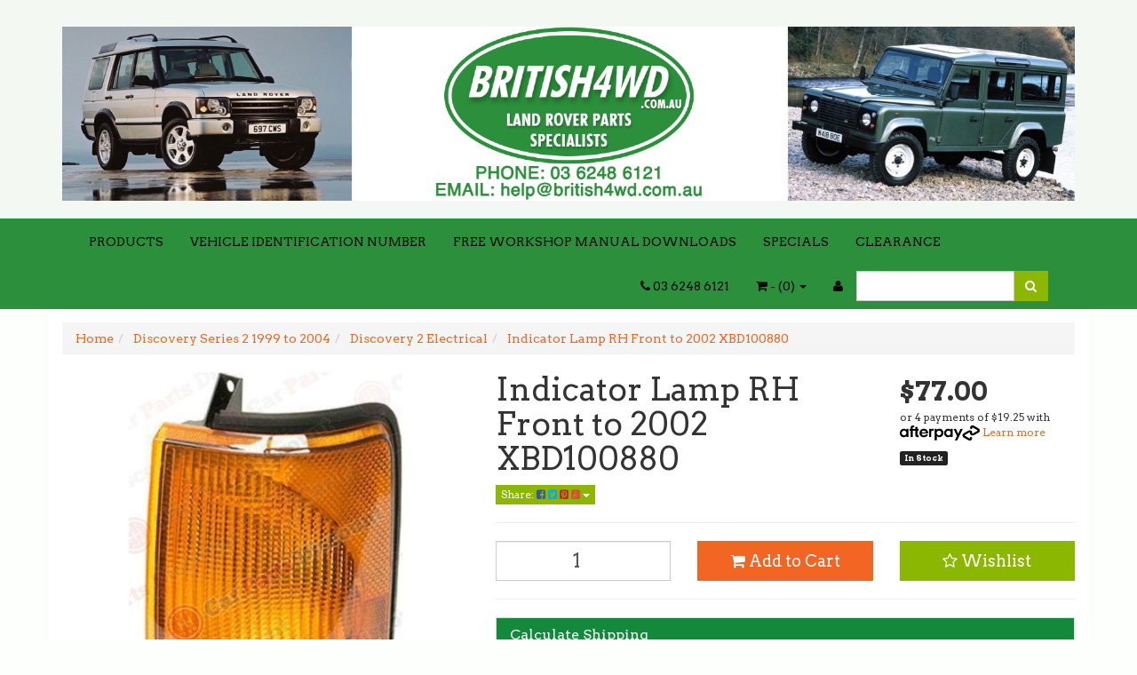

--- FILE ---
content_type: text/html; charset=utf-8
request_url: https://www.british4wd.com.au/indicator-lamp-rh-front-to-2002-xbd100880
body_size: 26406
content:
<!DOCTYPE html>
<html lang="en">
<head>
<meta http-equiv="Content-Type" content="text/html; charset=utf-8"/>
<meta name="keywords" content="Aftermarket,Indicator Lamp RH Front to 2002 XBD100880"/>
<meta name="description" content="Indicator Lamp RH Front to 2002 XBD100880 - Aftermarket"/>
<meta name="viewport" content="width=device-width, initial-scale=1.0, user-scalable=0"/>
<meta property="og:image" content="/assets/full/XBD100880.jpg?20200711030521"/>
<meta property="og:title" content="Indicator Lamp RH Front to 2002 XBD100880"/>
<meta property="og:site_name" content="British4wd.com.au "/>

<title>Indicator Lamp RH Front to 2002 XBD100880</title>
<link rel="canonical" href="https://www.british4wd.com.au/indicator-lamp-rh-front-to-2002-xbd100880"/>
<link rel="shortcut icon" href="https://www.british4wd.com.au/assets/favicon_logo.png"/>
<link class="theme-selector" rel="stylesheet" type="text/css" href="/assets/themes/teatastic/css/app.css?1756440190" media="all"/>
<link rel="stylesheet" type="text/css" href="/assets/themes/teatastic/css/style.css?1756440190" media="all"/>
<link rel="stylesheet" type="text/css" href="https://maxcdn.bootstrapcdn.com/font-awesome/4.3.0/css/font-awesome.min.css" media="all"/>
<link rel="stylesheet" type="text/css" href="https://cdn.neto.com.au/assets/neto-cdn/jquery_ui/1.11.1/css/custom-theme/jquery-ui-1.8.18.custom.css" media="all"/>
<link rel="stylesheet" type="text/css" href="https://cdn.neto.com.au/assets/neto-cdn/fancybox/2.1.5/jquery.fancybox.css" media="all"/>
<!--[if lte IE 8]>
	<script type="text/javascript" src="https://cdn.neto.com.au/assets/neto-cdn/html5shiv/3.7.0/html5shiv.js"></script>
	<script type="text/javascript" src="https://cdn.neto.com.au/assets/neto-cdn/respond.js/1.3.0/respond.min.js"></script>
<![endif]-->
<!-- Begin: Script 91 -->
<!-- End: Script 91 -->
<!-- Begin: Script 100 -->
<!-- Google Tag Manager -->
<script>(function(w,d,s,l,i){w[l]=w[l]||[];w[l].push({'gtm.start':
new Date().getTime(),event:'gtm.js'});var f=d.getElementsByTagName(s)[0],
j=d.createElement(s),dl=l!='dataLayer'?'&l='+l:'';j.async=true;j.src=
'https://www.googletagmanager.com/gtm.js?id='+i+dl;f.parentNode.insertBefore(j,f);
})(window,document,'script','dataLayer','GTM-WMPKDX64');</script>
<!-- End Google Tag Manager -->
<!-- End: Script 100 -->
<!-- Begin: Script 110 -->
<!-- Global site tag (gtag.js) - Google Analytics -->
<script async src="https://www.googletagmanager.com/gtag/js?id=G-5YTJYTCWL0"></script>
<script>
  window.dataLayer = window.dataLayer || [];
  function gtag(){dataLayer.push(arguments);}
  gtag('js', new Date());
    gtag('config', 'G-5YTJYTCWL0', {
      send_page_view: false
    });
</script>
<!-- End: Script 110 -->
<!-- Begin: Script 113 -->
<!-- Begin widget code -->
<div data-rw-badge1="46307"></div>
<script>var script = document.createElement("script");script.type = "module";script.src = "https://widgets.revue.us/2.0/rw-widget-badge1.js";document.getElementsByTagName("head")[0].appendChild(script);</script>
<!-- End widget code -->
<!-- End: Script 113 -->
<!-- Begin: Script 115 -->
<script id="chatway" async="true" src="https://cdn.chatway.app/widget.js?id=pwwHXR1RgGn0"></script>
<!-- End: Script 115 -->
<!-- Begin: Script 117 -->
<style>
/* Hide homepage carousel dots */
#homepageCarousel .carousel-indicators {
    display: none !important;
}
</style>

<!-- End: Script 117 -->

</head>
<body id="n_product" class="n_teatastic">
<div class="wrapper-header">
	<div class="container">
		<div class="row row-padded">
			<div class="col-xs-12 text-center wrapper-logo">
				<a href="https://www.british4wd.com.au" title="British4WD">
					<img class="logo" src="/assets/website_logo.png" alt="British4WD"/>
				</a>
			</div>
		</div>
	</div>
	<div class="navbar navbar-default">
		<div class="container">
			<div class="navbar-header">
				<ul class="navigation-list list-inline visible-xs nMobileNav">
					<li><a href="#" class="nToggleMenu" data-target=".navbar-responsive-collapse"><span class="icon"><i class="fa fa-bars"></i></span><br>
					Menu</a></li>
					<li><a href="/products"><span class="icon"><i class="fa fa-gift"></i></span><br>
					Shop</a></li>
					<li><a href="https://www.british4wd.com.au/_mycart?tkn=cart&ts=1768429903602080"><span class="icon"><i class="fa fa-shopping-cart"></i></span><br>
					Cart (<span rel="a2c_item_count">0</span>)</a></li>
					<li><a href="/_myacct/"><span class="icon"><i class="fa fa-user"></i></span><br>
					Account</a></li>
				</ul>
			</div>
			<div class="navbar-collapse collapse navbar-responsive-collapse">
				<ul class="nav navbar-nav">
					<li class=""> <a href="/products" >PRODUCTS </a>
									</li><li class=""> <a href="/buying_guides" >VEHICLE IDENTIFICATION NUMBER </a>
									</li><li class=""> <a href="/free-workshop-manuals" >FREE WORKSHOP MANUAL DOWNLOADS </a>
									</li><li class=""> <a href="/specials" >SPECIALS </a>
									</li><li class=""> <a href="/clearance" >CLEARANCE </a>
									</li>
					</ul>
				<form class="navbar-form navbar-right" name="productsearch" method="get" action="/">
					<input type="hidden" name="rf" value="kw"/>
					<div class="input-group">
						<input class="form-control ajax_search" value="" id="name_search" autocomplete="off" name="kw" type="text"/>
						<span class="input-group-btn">
							<button type="submit" value="Search" class="btn btn-default"><i class="fa fa-search"></i></button>
						</span>
					</div>
				</form>
				<ul class="nav navbar-nav navbar-right hidden-xs">
				    
					<li class="lv1-li navbar-right"> <a href="https://www.british4wd.com.au/_myacct"><i class="fa fa-user"></i> </a></li>
					<li class="lv1-li navbar-right dropdown dropdown-hover"> <a href="https://www.british4wd.com.au" class="dropdown-toggle" data-toggle="dropdown"><i class="fa fa-shopping-cart"></i> - (<span rel="a2c_item_count">0</span>) <span class="caret"></span></a>
						<ul class="dropdown-menu">
							<li class="box" id="neto-dropdown">
								<div class="body padding" id="cartcontents"></div>
								<div class="footer"></div>
							</li>
						</ul>
					</li>
				    <li class="lv1-li navbar-right"> <a href="tel:03 6248 6121"><i class="fa fa-phone"></i> 03 6248 6121</a></li>
				</ul>
			</div>
		</div>
	</div>
</div>
<div id="main-content" class="container" role="main">
	<div class="row">
<div class="col-xs-12">
	<ul class="breadcrumb" itemscope itemtype="http://schema.org/BreadcrumbList">
				<li itemprop="itemListElement" itemscope itemtype="http://schema.org/ListItem">
					<a href="https://www.british4wd.com.au" itemprop="item"><span itemprop="name">Home</span></a>
				</li><li itemprop="itemListElement" itemscope itemtype="http://schema.org/ListItem">
				<a href="/discovery-series-2-1999-to-2004/" itemprop="item"><span itemprop="name">Discovery Series 2 1999 to 2004</span></a>
			</li><li itemprop="itemListElement" itemscope itemtype="http://schema.org/ListItem">
				<a href="/discovery-series-2-1999-to-2004/discovery-2-electrical/" itemprop="item"><span itemprop="name">Discovery 2 Electrical</span></a>
			</li><li itemprop="itemListElement" itemscope itemtype="http://schema.org/ListItem">
				<a href="/indicator-lamp-rh-front-to-2002-xbd100880" itemprop="item"><span itemprop="name">Indicator Lamp RH Front to 2002 XBD100880</span></a>
			</li></ul>
	<div class="row">
		<div class="col-sm-5">
			<div id="_jstl__images"><input type="hidden" id="_jstl__images_k0" value="template"/><input type="hidden" id="_jstl__images_v0" value="aW1hZ2Vz"/><input type="hidden" id="_jstl__images_k1" value="type"/><input type="hidden" id="_jstl__images_v1" value="aXRlbQ"/><input type="hidden" id="_jstl__images_k2" value="onreload"/><input type="hidden" id="_jstl__images_v2" value=""/><input type="hidden" id="_jstl__images_k3" value="content_id"/><input type="hidden" id="_jstl__images_v3" value="145"/><input type="hidden" id="_jstl__images_k4" value="sku"/><input type="hidden" id="_jstl__images_v4" value="XBD100880"/><input type="hidden" id="_jstl__images_k5" value="preview"/><input type="hidden" id="_jstl__images_v5" value="y"/><div id="_jstl__images_r"><meta property="og:image" content=""/>

<div class="main-image text-center">
	<a href="/assets/full/XBD100880.jpg?20200711030521" class=" fancybox" rel="product_images">
		<div class="zoom">
			<img src="/assets/full/XBD100880.jpg?20200711030521" class="hidden">
			<img src="/assets/thumbL/XBD100880.jpg?20200711030521" rel="itmimgXBD100880" alt="Indicator Lamp RH Front to 2002 XBD100880" border="0" id="main-image" itemprop="image">
		</div>
	</a>
</div>
<div class="clear"></div><br />

<div class="clear"></div>
<div class="row">

</div></div></div>
		</div>
		<div class="col-sm-7">
			<div id="_jstl__header"><input type="hidden" id="_jstl__header_k0" value="template"/><input type="hidden" id="_jstl__header_v0" value="aGVhZGVy"/><input type="hidden" id="_jstl__header_k1" value="type"/><input type="hidden" id="_jstl__header_v1" value="aXRlbQ"/><input type="hidden" id="_jstl__header_k2" value="preview"/><input type="hidden" id="_jstl__header_v2" value="y"/><input type="hidden" id="_jstl__header_k3" value="sku"/><input type="hidden" id="_jstl__header_v3" value="XBD100880"/><input type="hidden" id="_jstl__header_k4" value="content_id"/><input type="hidden" id="_jstl__header_v4" value="145"/><input type="hidden" id="_jstl__header_k5" value="onreload"/><input type="hidden" id="_jstl__header_v5" value=""/><div id="_jstl__header_r"><div itemscope itemtype="http://schema.org/Product" class="row">
	<meta itemprop="brand" content="Aftermarket"/>
	<div class="wrapper-product-title col-sm-8">
		<h1 itemprop="name">Indicator Lamp RH Front to 2002 XBD100880</h1>
		<div class="dropdown">
			<button class="btn btn-default btn-xs dropdown-toggle" type="button" id="dropdownMenu1" data-toggle="dropdown" aria-expanded="true">
				Share: <i class="fa fa-facebook-square text-facebook"></i>
				<i class="fa fa-twitter-square text-twitter"></i>
				<i class="fa fa-pinterest-square text-pinterest"></i>
				<i class="fa fa-google-plus-square text-google-plus"></i>
				<span class="caret"></span>
			</button>
			<ul class="dropdown-menu" role="menu" aria-labelledby="dropdownMenu1">
				<li role="presentation"><a class="js-social-share" role="menuitem" tabindex="-1" href="//www.facebook.com/sharer/sharer.php?u=https%3A%2F%2Fwww.british4wd.com.au%2Findicator-lamp-rh-front-to-2002-xbd100880"><i class="fa fa-facebook-square text-facebook"></i> Facebook</a></li>
				<li role="presentation"><a class="js-social-share" role="menuitem" tabindex="-1" href="//twitter.com/intent/tweet/?text=Indicator%20Lamp%20RH%20Front%20to%202002%20XBD100880&amp;url=https%3A%2F%2Fwww.british4wd.com.au%2Findicator-lamp-rh-front-to-2002-xbd100880"><i class="fa fa-twitter-square text-twitter"></i> Twitter</a></li>
				<li role="presentation"><a class="js-social-share" role="menuitem" tabindex="-1" href="//www.pinterest.com/pin/create/button/?url=https%3A%2F%2Fwww.british4wd.com.au%2Findicator-lamp-rh-front-to-2002-xbd100880&amp;media=https%3A%2F%2Fwww.british4wd.com.au%2Fassets%2Ffull%2FXBD100880.jpg%3F20200711030521&amp;description=Indicator%20Lamp%20RH%20Front%20to%202002%20XBD100880"><i class="fa fa-pinterest-square text-pinterest"></i> Pinterest</a></li>
				<li role="presentation"><a class="js-social-share" role="menuitem" tabindex="-1" href="//plus.google.com/share?url=https%3A%2F%2Fwww.british4wd.com.au%2Findicator-lamp-rh-front-to-2002-xbd100880"><i class="fa fa-google-plus-square text-google-plus"></i> Google+</a></li>
			</ul>
		</div>
	</div>
	<div itemprop="offers" itemscope itemtype="http://schema.org/Offer" class="wrapper-pricing col-sm-4">
			<meta itemprop="priceCurrency" content="AUD">
			<div class="productprice productpricetext" itemprop="price" content="77">
					$77.00
				</div>
				<!-- Begin: Script 103 -->
<p>
    or 4 payments of $19.25 with
    <img src="//assets.netostatic.com/assets/neto-cdn/afterpay/ap-01.jpg" style="max-width: 90px;">
    <a data-toggle="modal" data-target="#afterpayModal" href="#">Learn more</a>
</p>
    

<!-- End: Script 103 -->

			<span itemprop="availability" content="in_stock" class="label label-success">In Stock</span>
			</div>
	</div></div></div>
			<form autocomplete="off">
				
				
				</form>
			<div id="_jstl__buying_options"><input type="hidden" id="_jstl__buying_options_k0" value="template"/><input type="hidden" id="_jstl__buying_options_v0" value="YnV5aW5nX29wdGlvbnM"/><input type="hidden" id="_jstl__buying_options_k1" value="type"/><input type="hidden" id="_jstl__buying_options_v1" value="aXRlbQ"/><input type="hidden" id="_jstl__buying_options_k2" value="preview"/><input type="hidden" id="_jstl__buying_options_v2" value="y"/><input type="hidden" id="_jstl__buying_options_k3" value="sku"/><input type="hidden" id="_jstl__buying_options_v3" value="XBD100880"/><input type="hidden" id="_jstl__buying_options_k4" value="content_id"/><input type="hidden" id="_jstl__buying_options_v4" value="145"/><input type="hidden" id="_jstl__buying_options_k5" value="onreload"/><input type="hidden" id="_jstl__buying_options_v5" value=""/><div id="_jstl__buying_options_r"><div class="extra-options">
	
	<hr />
	<!-- PRODUCT OPTIONS -->
	

	
	
	
	<form class="buying-options" autocomplete="off">
		<input type="hidden" id="modelgrB4OXBD100880" name="model" value="Indicator Lamp RH Front to 2002 XBD100880">
		<input type="hidden" id="thumbgrB4OXBD100880" name="thumb" value="/assets/thumb/XBD100880.jpg?20200711030521">
		<input type="hidden" id="skugrB4OXBD100880" name="sku" value="XBD100880">
		<div class="row btn-stack">
			<div class="col-xs-12 col-md-4">
				<input type="number" min="0" class="form-control qty input-lg" id="qtygrB4OXBD100880" name="qty" value="1" size="2"/>
			</div>
			<div class="col-xs-12 col-md-4">
				<button type="button" title="Add to Cart" class="addtocart btn btn-success btn-block btn-lg btn-loads" data-loading-text="<i class='fa fa-spinner fa-spin' style='font-size: 14px'></i>" rel="grB4OXBD100880"><i class="fa fa-shopping-cart icon-white"></i> Add to Cart</button>
				</div>
			<div class="col-xs-12 col-md-4">
				<div class="product-wishlist">
						<span nloader-content-id="wU_IB2bk6PelSW-9WHdq7f8NJQETZSuqK_a-5D0O6rswnY5PaxfIPKat_bB8leAmdItQZWUm56Ay60acs9ZU2s" nloader-content="[base64]" nloader-data="[base64]"></span>
					</div>
				</div>
		</div>
	</form>
	<hr/>
	<div class="panel panel-default" id="shipbox">
		<div class="panel-heading">
			<h3 class="panel-title">Calculate Shipping</h3>
		</div>
		<div class="panel-body">
			<div class="row btn-stack">
				<div class="col-xs-12 col-md-3">
					<input type="number" name="input" id="n_qty" value="" size="2" class="form-control" placeholder="Qty">
				</div>
				<div class="col-xs-12 col-md-3">
					<select id="country" class="form-control">
						<option value="AU" selected>Australia</option><option value="AF" >Afghanistan</option><option value="AX" >Aland Islands</option><option value="AL" >Albania</option><option value="DZ" >Algeria</option><option value="AS" >American Samoa</option><option value="AD" >Andorra</option><option value="AO" >Angola</option><option value="AI" >Anguilla</option><option value="AQ" >Antarctica</option><option value="AG" >Antigua and Barbuda</option><option value="AR" >Argentina</option><option value="AM" >Armenia</option><option value="AW" >Aruba</option><option value="AT" >Austria</option><option value="AZ" >Azerbaijan</option><option value="BS" >Bahamas</option><option value="BH" >Bahrain</option><option value="BD" >Bangladesh</option><option value="BB" >Barbados</option><option value="BY" >Belarus</option><option value="BE" >Belgium</option><option value="BZ" >Belize</option><option value="BJ" >Benin</option><option value="BM" >Bermuda</option><option value="BT" >Bhutan</option><option value="BO" >Bolivia, Plurinational State of</option><option value="BQ" >Bonaire, Sint Eustatius and Saba</option><option value="BA" >Bosnia and Herzegovina</option><option value="BW" >Botswana</option><option value="BV" >Bouvet Island</option><option value="BR" >Brazil</option><option value="IO" >British Indian Ocean Territory</option><option value="BN" >Brunei Darussalam</option><option value="BG" >Bulgaria</option><option value="BF" >Burkina Faso</option><option value="BI" >Burundi</option><option value="KH" >Cambodia</option><option value="CM" >Cameroon</option><option value="CA" >Canada</option><option value="CV" >Cape Verde</option><option value="KY" >Cayman Islands</option><option value="CF" >Central African Republic</option><option value="TD" >Chad</option><option value="CL" >Chile</option><option value="CN" >China</option><option value="CX" >Christmas Island</option><option value="CC" >Cocos (Keeling) Islands</option><option value="CO" >Colombia</option><option value="KM" >Comoros</option><option value="CG" >Congo</option><option value="CD" >Congo, the Democratic Republic of the</option><option value="CK" >Cook Islands</option><option value="CR" >Costa Rica</option><option value="CI" >Cote d'Ivoire</option><option value="HR" >Croatia</option><option value="CU" >Cuba</option><option value="CW" >Curaçao</option><option value="CY" >Cyprus</option><option value="CZ" >Czech Republic</option><option value="DK" >Denmark</option><option value="DJ" >Djibouti</option><option value="DM" >Dominica</option><option value="DO" >Dominican Republic</option><option value="EC" >Ecuador</option><option value="EG" >Egypt</option><option value="SV" >El Salvador</option><option value="GQ" >Equatorial Guinea</option><option value="ER" >Eritrea</option><option value="EE" >Estonia</option><option value="SZ" >Eswatini, Kingdom of</option><option value="ET" >Ethiopia</option><option value="FK" >Falkland Islands (Malvinas)</option><option value="FO" >Faroe Islands</option><option value="FJ" >Fiji</option><option value="FI" >Finland</option><option value="FR" >France</option><option value="GF" >French Guiana</option><option value="PF" >French Polynesia</option><option value="TF" >French Southern Territories</option><option value="GA" >Gabon</option><option value="GM" >Gambia</option><option value="GE" >Georgia</option><option value="DE" >Germany</option><option value="GH" >Ghana</option><option value="GI" >Gibraltar</option><option value="GR" >Greece</option><option value="GL" >Greenland</option><option value="GD" >Grenada</option><option value="GP" >Guadeloupe</option><option value="GU" >Guam</option><option value="GT" >Guatemala</option><option value="GG" >Guernsey</option><option value="GN" >Guinea</option><option value="GW" >Guinea-Bissau</option><option value="GY" >Guyana</option><option value="HT" >Haiti</option><option value="HM" >Heard Island and McDonald Islands</option><option value="VA" >Holy See (Vatican City State)</option><option value="HN" >Honduras</option><option value="HK" >Hong Kong</option><option value="HU" >Hungary</option><option value="IS" >Iceland</option><option value="IN" >India</option><option value="ID" >Indonesia</option><option value="IR" >Iran, Islamic Republic of</option><option value="IQ" >Iraq</option><option value="IE" >Ireland</option><option value="IM" >Isle of Man</option><option value="IL" >Israel</option><option value="IT" >Italy</option><option value="JM" >Jamaica</option><option value="JP" >Japan</option><option value="JE" >Jersey</option><option value="JO" >Jordan</option><option value="KZ" >Kazakhstan</option><option value="KE" >Kenya</option><option value="KI" >Kiribati</option><option value="KP" >Korea, Democratic People's Republic of</option><option value="KR" >Korea, Republic of</option><option value="KW" >Kuwait</option><option value="KG" >Kyrgyzstan</option><option value="LA" >Lao People's Democratic Republic</option><option value="LV" >Latvia</option><option value="LB" >Lebanon</option><option value="LS" >Lesotho</option><option value="LR" >Liberia</option><option value="LY" >Libya</option><option value="LI" >Liechtenstein</option><option value="LT" >Lithuania</option><option value="LU" >Luxembourg</option><option value="MO" >Macao</option><option value="MG" >Madagascar</option><option value="MW" >Malawi</option><option value="MY" >Malaysia</option><option value="MV" >Maldives</option><option value="ML" >Mali</option><option value="MT" >Malta</option><option value="MH" >Marshall Islands</option><option value="MQ" >Martinique</option><option value="MR" >Mauritania</option><option value="MU" >Mauritius</option><option value="YT" >Mayotte</option><option value="MX" >Mexico</option><option value="FM" >Micronesia, Federated States of</option><option value="MD" >Moldova, Republic of</option><option value="MC" >Monaco</option><option value="MN" >Mongolia</option><option value="ME" >Montenegro</option><option value="MS" >Montserrat</option><option value="MA" >Morocco</option><option value="MZ" >Mozambique</option><option value="MM" >Myanmar</option><option value="NA" >Namibia</option><option value="NR" >Nauru</option><option value="NP" >Nepal</option><option value="NL" >Netherlands</option><option value="NC" >New Caledonia</option><option value="NZ" >New Zealand</option><option value="NI" >Nicaragua</option><option value="NE" >Niger</option><option value="NG" >Nigeria</option><option value="NU" >Niue</option><option value="NF" >Norfolk Island</option><option value="MK" >North Macedonia, Republic of</option><option value="MP" >Northern Mariana Islands</option><option value="NO" >Norway</option><option value="OM" >Oman</option><option value="PK" >Pakistan</option><option value="PW" >Palau</option><option value="PS" >Palestine, State of</option><option value="PA" >Panama</option><option value="PG" >Papua New Guinea</option><option value="PY" >Paraguay</option><option value="PE" >Peru</option><option value="PH" >Philippines</option><option value="PN" >Pitcairn</option><option value="PL" >Poland</option><option value="PT" >Portugal</option><option value="QA" >Qatar</option><option value="RE" >Reunion</option><option value="RO" >Romania</option><option value="RU" >Russian Federation</option><option value="RW" >Rwanda</option><option value="BL" >Saint Barthélemy</option><option value="SH" >Saint Helena, Ascension and Tristan da Cunha</option><option value="KN" >Saint Kitts and Nevis</option><option value="LC" >Saint Lucia</option><option value="MF" >Saint Martin (French part)</option><option value="PM" >Saint Pierre and Miquelon</option><option value="VC" >Saint Vincent and the Grenadines</option><option value="WS" >Samoa</option><option value="SM" >San Marino</option><option value="ST" >Sao Tome and Principe</option><option value="SA" >Saudi Arabia</option><option value="SN" >Senegal</option><option value="RS" >Serbia</option><option value="SC" >Seychelles</option><option value="SL" >Sierra Leone</option><option value="SG" >Singapore</option><option value="SX" >Sint Maarten (Dutch part)</option><option value="SK" >Slovakia</option><option value="SI" >Slovenia</option><option value="SB" >Solomon Islands</option><option value="SO" >Somalia</option><option value="ZA" >South Africa</option><option value="GS" >South Georgia and the South Sandwich Islands</option><option value="SS" >South Sudan</option><option value="ES" >Spain</option><option value="LK" >Sri Lanka</option><option value="SD" >Sudan</option><option value="SR" >Suriname</option><option value="SJ" >Svalbard and Jan Mayen</option><option value="SE" >Sweden</option><option value="CH" >Switzerland</option><option value="SY" >Syrian Arab Republic</option><option value="TW" >Taiwan</option><option value="TJ" >Tajikistan</option><option value="TZ" >Tanzania, United Republic of</option><option value="TH" >Thailand</option><option value="TL" >Timor-Leste</option><option value="TG" >Togo</option><option value="TK" >Tokelau</option><option value="TO" >Tonga</option><option value="TT" >Trinidad and Tobago</option><option value="TN" >Tunisia</option><option value="TR" >Turkey</option><option value="TM" >Turkmenistan</option><option value="TC" >Turks and Caicos Islands</option><option value="TV" >Tuvalu</option><option value="UG" >Uganda</option><option value="UA" >Ukraine</option><option value="AE" >United Arab Emirates</option><option value="GB" >United Kingdom</option><option value="UY" >Uruguay</option><option value="UZ" >Uzbekistan</option><option value="VU" >Vanuatu</option><option value="VE" >Venezuela, Bolivarian Republic of</option><option value="VN" >Vietnam</option><option value="VG" >Virgin Islands, British</option><option value="VI" >Virgin Islands, U.S.</option><option value="WF" >Wallis and Futuna</option><option value="EH" >Western Sahara</option><option value="YE" >Yemen</option><option value="ZM" >Zambia</option><option value="ZW" >Zimbabwe</option>
					</select>
				</div>
				<div class="col-xs-12 col-md-3">
					<input type="text" name="input" id="zip" value="" size="5" class="form-control" placeholder="Post Code">
				</div>
				<div class="col-xs-12 col-md-3">
					<button type="button" class="btn btn-block btn-primary btn-loads" data-loading-text="<i class='fa fa-refresh fa-spin' style='font-size: 14px'></i>" onClick="javascript:$.load_ajax_template('_buying_options', {'showloading': '1', 'sku': 'XBD100880', 'qty': $('#n_qty').val() , 'ship_zip': $('#zip').val(), 'ship_country': $('#country').val()}),$(this).button('loading');" title="Calculate"><i class="fa fa-refresh"></i> Calculate</button>
				</div>
			</div>
			
		</div>
	</div>
	<!-- End Shipping Options -->
	</div>

<div class="modal fade notifymodal" id="notifymodal">
	<div class="modal-dialog">
		<div class="modal-content">
			<div class="modal-header">
				<h4 class="modal-title">Notify me when back in stock</h4>
			</div>
			<div class="modal-body">
				<div class="form-group">
					<label>Your Name</label>
					<input placeholder="Jane Smith" name="from_name" id="from_name" type="text" class="form-control" value="">
				</div>
				<div class="form-group">
					<label>Your Email Address</label>
					<input placeholder="jane.smith@test.com.au" name="from" id="from" type="email" class="form-control" value="">
				</div>
			</div>
			<div class="modal-footer">
				<input class="btn btn-danger" type="button" data-dismiss="modal" value="Cancel">
				<input class="btn btn-success" type="button" data-dismiss="modal" value="Save My Details" onClick="javascript:$.addNotifyBackInStock('XBD100880', '');">
			</div>
		</div><!-- /.modal-content -->
	</div>
</div></div></div>
			</div>
	</div>
	<div class="row">
		<div class="col-xs-12">
			
			
			<div class="tabbable">
				<ul class="nav nav-tabs">
					<li class="active">
						<a href="#description" data-toggle="tab">Description</a>
					</li>
					<li>
						<a href="#specifications" data-toggle="tab">Specifications</a>
					</li>
					<li>
						<a class="reviews" href="#reviews" data-toggle="tab">
							Reviews
							<i class="fa fa-star-o"></i>
							<i class="fa fa-star-o"></i>
							<i class="fa fa-star-o"></i>
							<i class="fa fa-star-o"></i>
							<i class="fa fa-star-o"></i>
							</a>
					</li>
					</ul>
				<div class="tab-content">
					<div class="tab-pane active" id="description">
						<div class="productdetails n-responsive-content">
							<p>Indicator Lamp Left Hand Fronr Discovery 2 fits to 2002, up to VIN 2A999999</p>

						</div>
						<p class="small">
							(<span itemprop="productID">XBD100880</span>)
						</p>
					</div>
					<div class="tab-pane" id="specifications">
						<table class="table">
							<tbody>
								<tr>
									<td><strong>SKU</strong></td>
									<td>XBD100880</td>
								</tr>
								<tr>
									<td><strong>Brand</strong></td>
									<td>Aftermarket</td>
								</tr>
								<tr>
									<td><strong>Shipping Weight</strong></td>
									<td>0.5100kg</td>
								</tr>
								<tr>
									<td><strong>Shipping Width</strong></td>
									<td>0.200m</td>
								</tr>
								<tr>
									<td><strong>Shipping Height</strong></td>
									<td>0.150m</td>
								</tr>
								<tr>
									<td><strong>Shipping Length</strong></td>
									<td>0.150m</td>
								</tr>
								<tr>
									<td><strong>Shipping Cubic</strong></td>
									<td>0.004500000m3</td>
								</tr>
								</tbody>
						</table>
					</div>
					<div class="tab-pane" id="reviews">
					
					<h4>Be The First To Review This Product!</h4>
						<p>Help other British4WD users shop smarter by writing reviews for products you have purchased.</p>
						<p><a href="https://www.british4wd.com.au/_myacct/write_review?item=XBD100880" class="btn btn-default"><i class="fa fa-pencil-square-o"></i> Write a product review</a></p>
					</div><!--/.tab-pane-->
					</div><!--/.tab-content-->
			</div><!--/.tabbable-->
			
			
			
			
			<hr />
				<h3>More From This Category</h3>
				<br />
				<div class="row"><div class="wrapper-thumbnail col-xs-8 col-sm-6 col-md-4 col-lg-3">
	<div class="thumbnail" itemscope itemtype="http://schema.org/Product">
		<meta itemprop="brand" content="Bearmach"/>
		<a href="https://www.british4wd.com.au/abs-sensor-front-discovery-2" class="thumbnail-image">
			<img src="/assets/thumb/TAR100060.jpg?20230627162550" class="product-image" alt="ABS Sensor Front Discovery 2 TAR100060" rel="itmimgTAR100060">
		</a>
		<div class="caption">
			<h3 itemprop="name"><a href="https://www.british4wd.com.au/abs-sensor-front-discovery-2" title="ABS Sensor Front Discovery 2 TAR100060">ABS Sensor Front Discovery 2 TAR100060</a></h3>
			<p class="price" itemprop="offers" itemscope itemtype="http://schema.org/Offer">
				<span itemprop="price" content="77">$77.00</span>
				<meta itemprop="priceCurrency" content="AUD">
			</p>
			<!-- Begin: Script 103 -->
<p>
    or 4 payments of $19.25 with
    <img src="//assets.netostatic.com/assets/neto-cdn/afterpay/ap-01.jpg" style="height: auto; max-width: 90px; display: inline-block;">
    <a data-toggle="modal" data-target="#afterpayModal" href="#">Learn more</a>
</p>
    

<!-- End: Script 103 -->
<!-- Begin: Script 110 -->
<div
    class="ga4-product"
    data-id="TAR100060"
    data-name="ABS Sensor Front Discovery 2 TAR100060"
    data-index="1"
    data-listname=""
    data-affiliation="British4wd.com.au"
    data-brand="Bearmach"
    data-category=""
    data-price="77"
    data-currency="AUD"
    data-url="https://www.british4wd.com.au/abs-sensor-front-discovery-2"
>
</div>
<!-- End: Script 110 -->

			<!-- Purchase Logic -->
			<form class="form-inline buying-options">
				<input type="hidden" id="skuHw5nPTAR100060" name="skuHw5nPTAR100060" value="TAR100060">
				<input type="hidden" id="modelHw5nPTAR100060" name="modelHw5nPTAR100060" value="ABS Sensor Front Discovery 2 TAR100060">
				<input type="hidden" id="thumbHw5nPTAR100060" name="thumbHw5nPTAR100060" value="/assets/thumb/TAR100060.jpg?20230627162550">
				<input type="hidden" id="qtyHw5nPTAR100060" name="qtyHw5nPTAR100060" value="1" class="input-tiny">
				<button type="button" title="Add to Cart" class="addtocart btn-primary btn btn-block btn-loads" rel="Hw5nPTAR100060" data-loading-text="<i class='fa fa-spinner fa-spin' style='font-size: 14px'></i>">Add to Cart</button>
				</form>
			<!-- /Purchase Logic -->
		</div>
		<div class="savings-container">
			</div>
	</div>
</div>
<div class="wrapper-thumbnail col-xs-8 col-sm-6 col-md-4 col-lg-3">
	<div class="thumbnail" itemscope itemtype="http://schema.org/Product">
		<meta itemprop="brand" content="Aftermarket"/>
		<a href="https://www.british4wd.com.au/stop-tail-light-globe-12v-21-5w-264590" class="thumbnail-image">
			<img src="/assets/thumb/264590.jpg?20251209145320" class="product-image" alt="Globe Stop/Tail Light 12v 21/5W 264590" rel="itmimg264590">
		</a>
		<div class="caption">
			<h3 itemprop="name"><a href="https://www.british4wd.com.au/stop-tail-light-globe-12v-21-5w-264590" title="Globe Stop/Tail Light 12v 21/5W 264590">Globe Stop/Tail Light 12v 21/5W 264590</a></h3>
			<p class="price" itemprop="offers" itemscope itemtype="http://schema.org/Offer">
				<span itemprop="price" content="2.75">$2.75</span>
				<meta itemprop="priceCurrency" content="AUD">
			</p>
			<!-- Begin: Script 103 -->
<p>
    or 4 payments of $0.69 with
    <img src="//assets.netostatic.com/assets/neto-cdn/afterpay/ap-01.jpg" style="height: auto; max-width: 90px; display: inline-block;">
    <a data-toggle="modal" data-target="#afterpayModal" href="#">Learn more</a>
</p>
    

<!-- End: Script 103 -->
<!-- Begin: Script 110 -->
<div
    class="ga4-product"
    data-id="264590"
    data-name="Globe Stop/Tail Light 12v 21/5W 264590"
    data-index="2"
    data-listname=""
    data-affiliation="British4wd.com.au"
    data-brand="Aftermarket"
    data-category=""
    data-price="2.75"
    data-currency="AUD"
    data-url="https://www.british4wd.com.au/stop-tail-light-globe-12v-21-5w-264590"
>
</div>
<!-- End: Script 110 -->

			<!-- Purchase Logic -->
			<form class="form-inline buying-options">
				<input type="hidden" id="skuvYuxk264590" name="skuvYuxk264590" value="264590">
				<input type="hidden" id="modelvYuxk264590" name="modelvYuxk264590" value="Globe Stop/Tail Light 12v 21/5W 264590">
				<input type="hidden" id="thumbvYuxk264590" name="thumbvYuxk264590" value="/assets/thumb/264590.jpg?20251209145320">
				<input type="hidden" id="qtyvYuxk264590" name="qtyvYuxk264590" value="1" class="input-tiny">
				<button type="button" title="Add to Cart" class="addtocart btn-primary btn btn-block btn-loads" rel="vYuxk264590" data-loading-text="<i class='fa fa-spinner fa-spin' style='font-size: 14px'></i>">Add to Cart</button>
				</form>
			<!-- /Purchase Logic -->
		</div>
		<div class="savings-container">
			</div>
	</div>
</div>
<div class="wrapper-thumbnail col-xs-8 col-sm-6 col-md-4 col-lg-3">
	<div class="thumbnail" itemscope itemtype="http://schema.org/Product">
		<meta itemprop="brand" content="Bearmach"/>
		<a href="https://www.british4wd.com.au/rear-bumper-lamp-left-hand-2002-onwards-xfb000730" class="thumbnail-image">
			<img src="/assets/thumb/XFB000730.jpg?20200711030404" class="product-image" alt="Rear Bumper Lamp Left Hand 2002 onwards - XFB000730" rel="itmimgXFB000730">
		</a>
		<div class="caption">
			<h3 itemprop="name"><a href="https://www.british4wd.com.au/rear-bumper-lamp-left-hand-2002-onwards-xfb000730" title="Rear Bumper Lamp Left Hand 2002 onwards - XFB000730">Rear Bumper Lamp Left Hand 2002 onwards - XFB00073</a></h3>
			<p class="price" itemprop="offers" itemscope itemtype="http://schema.org/Offer">
				<span itemprop="price" content="100.1">$100.10</span>
				<meta itemprop="priceCurrency" content="AUD">
			</p>
			<!-- Begin: Script 103 -->
<p>
    or 4 payments of $25.02 with
    <img src="//assets.netostatic.com/assets/neto-cdn/afterpay/ap-01.jpg" style="height: auto; max-width: 90px; display: inline-block;">
    <a data-toggle="modal" data-target="#afterpayModal" href="#">Learn more</a>
</p>
    

<!-- End: Script 103 -->
<!-- Begin: Script 110 -->
<div
    class="ga4-product"
    data-id="XFB000730"
    data-name="Rear Bumper Lamp Left Hand 2002 onwards - XFB000730"
    data-index="4"
    data-listname=""
    data-affiliation="British4wd.com.au"
    data-brand="Bearmach"
    data-category=""
    data-price="100.1"
    data-currency="AUD"
    data-url="https://www.british4wd.com.au/rear-bumper-lamp-left-hand-2002-onwards-xfb000730"
>
</div>
<!-- End: Script 110 -->

			<!-- Purchase Logic -->
			<form class="form-inline buying-options">
				<input type="hidden" id="skuYknohXFB000730" name="skuYknohXFB000730" value="XFB000730">
				<input type="hidden" id="modelYknohXFB000730" name="modelYknohXFB000730" value="Rear Bumper Lamp Left Hand 2002 onwards - XFB000730">
				<input type="hidden" id="thumbYknohXFB000730" name="thumbYknohXFB000730" value="/assets/thumb/XFB000730.jpg?20200711030404">
				<input type="hidden" id="qtyYknohXFB000730" name="qtyYknohXFB000730" value="1" class="input-tiny">
				<button type="button" title="Add to Cart" class="addtocart btn-primary btn btn-block btn-loads" rel="YknohXFB000730" data-loading-text="<i class='fa fa-spinner fa-spin' style='font-size: 14px'></i>">Add to Cart</button>
				</form>
			<!-- /Purchase Logic -->
		</div>
		<div class="savings-container">
			</div>
	</div>
</div>
<div class="wrapper-thumbnail col-xs-8 col-sm-6 col-md-4 col-lg-3">
	<div class="thumbnail" itemscope itemtype="http://schema.org/Product">
		<meta itemprop="brand" content="Eurospares"/>
		<a href="https://www.british4wd.com.au/side-indicator-repeater-lamp-xgb000030" class="thumbnail-image">
			<img src="/assets/thumb/XGB000030.jpg?20200711030429" class="product-image" alt="Side Indicator, Repeater lamp - XGB000030" rel="itmimgXGB000030">
		</a>
		<div class="caption">
			<h3 itemprop="name"><a href="https://www.british4wd.com.au/side-indicator-repeater-lamp-xgb000030" title="Side Indicator, Repeater lamp - XGB000030">Side Indicator, Repeater lamp - XGB000030</a></h3>
			<p class="price" itemprop="offers" itemscope itemtype="http://schema.org/Offer">
				<span itemprop="price" content="25.9">$25.90</span>
				<meta itemprop="priceCurrency" content="AUD">
			</p>
			<!-- Begin: Script 103 -->
<p>
    or 4 payments of $6.47 with
    <img src="//assets.netostatic.com/assets/neto-cdn/afterpay/ap-01.jpg" style="height: auto; max-width: 90px; display: inline-block;">
    <a data-toggle="modal" data-target="#afterpayModal" href="#">Learn more</a>
</p>
    

<!-- End: Script 103 -->
<!-- Begin: Script 110 -->
<div
    class="ga4-product"
    data-id="XGB000030"
    data-name="Side Indicator, Repeater lamp - XGB000030"
    data-index="4"
    data-listname=""
    data-affiliation="British4wd.com.au"
    data-brand="Eurospares"
    data-category=""
    data-price="25.9"
    data-currency="AUD"
    data-url="https://www.british4wd.com.au/side-indicator-repeater-lamp-xgb000030"
>
</div>
<!-- End: Script 110 -->

			<!-- Purchase Logic -->
			<form class="form-inline buying-options">
				<input type="hidden" id="skuORvsZXGB000030" name="skuORvsZXGB000030" value="XGB000030">
				<input type="hidden" id="modelORvsZXGB000030" name="modelORvsZXGB000030" value="Side Indicator, Repeater lamp - XGB000030">
				<input type="hidden" id="thumbORvsZXGB000030" name="thumbORvsZXGB000030" value="/assets/thumb/XGB000030.jpg?20200711030429">
				<input type="hidden" id="qtyORvsZXGB000030" name="qtyORvsZXGB000030" value="1" class="input-tiny">
				<button type="button" title="Add to Cart" class="addtocart btn-primary btn btn-block btn-loads" rel="ORvsZXGB000030" data-loading-text="<i class='fa fa-spinner fa-spin' style='font-size: 14px'></i>">Add to Cart</button>
				</form>
			<!-- /Purchase Logic -->
		</div>
		<div class="savings-container">
			</div>
	</div>
</div>
<div class="wrapper-thumbnail col-xs-8 col-sm-6 col-md-4 col-lg-3">
	<div class="thumbnail" itemscope itemtype="http://schema.org/Product">
		<meta itemprop="brand" content="Aftermarket"/>
		<a href="https://www.british4wd.com.au/shuttle-valve-swich-pack-aftermarket" class="thumbnail-image">
			<img src="/assets/thumb/SWO500030-B.jpg?20240416141452" class="product-image" alt="Shuttle Valve Swich Pack Aftermarket" rel="itmimgSWO500030-B">
		</a>
		<div class="caption">
			<h3 itemprop="name"><a href="https://www.british4wd.com.au/shuttle-valve-swich-pack-aftermarket" title="Shuttle Valve Swich Pack Aftermarket">Shuttle Valve Swich Pack Aftermarket</a></h3>
			<p class="price" itemprop="offers" itemscope itemtype="http://schema.org/Offer">
				<span itemprop="price" content="99">$99.00</span>
				<meta itemprop="priceCurrency" content="AUD">
			</p>
			<!-- Begin: Script 103 -->
<p>
    or 4 payments of $24.75 with
    <img src="//assets.netostatic.com/assets/neto-cdn/afterpay/ap-01.jpg" style="height: auto; max-width: 90px; display: inline-block;">
    <a data-toggle="modal" data-target="#afterpayModal" href="#">Learn more</a>
</p>
    

<!-- End: Script 103 -->
<!-- Begin: Script 110 -->
<div
    class="ga4-product"
    data-id="SWO500030-B"
    data-name="Shuttle Valve Swich Pack Aftermarket"
    data-index="6"
    data-listname=""
    data-affiliation="British4wd.com.au"
    data-brand="Aftermarket"
    data-category=""
    data-price="99"
    data-currency="AUD"
    data-url="https://www.british4wd.com.au/shuttle-valve-swich-pack-aftermarket"
>
</div>
<!-- End: Script 110 -->

			<!-- Purchase Logic -->
			<form class="form-inline buying-options">
				<input type="hidden" id="skuPLvcBSWO500030-B" name="skuPLvcBSWO500030-B" value="SWO500030-B">
				<input type="hidden" id="modelPLvcBSWO500030-B" name="modelPLvcBSWO500030-B" value="Shuttle Valve Swich Pack Aftermarket">
				<input type="hidden" id="thumbPLvcBSWO500030-B" name="thumbPLvcBSWO500030-B" value="/assets/thumb/SWO500030-B.jpg?20240416141452">
				<input type="hidden" id="qtyPLvcBSWO500030-B" name="qtyPLvcBSWO500030-B" value="1" class="input-tiny">
				<button type="button" title="Add to Cart" class="addtocart btn-primary btn btn-block btn-loads" rel="PLvcBSWO500030-B" data-loading-text="<i class='fa fa-spinner fa-spin' style='font-size: 14px'></i>">Add to Cart</button>
				</form>
			<!-- /Purchase Logic -->
		</div>
		<div class="savings-container">
			</div>
	</div>
</div>
<div class="wrapper-thumbnail col-xs-8 col-sm-6 col-md-4 col-lg-3">
	<div class="thumbnail" itemscope itemtype="http://schema.org/Product">
		<meta itemprop="brand" content="Aftermarket"/>
		<a href="https://www.british4wd.com.au/globe-holder-indicator-park-single-contact" class="thumbnail-image">
			<img src="/assets/thumb/XBP100180.jpg?20220314112501" class="product-image" alt="Globe Holder Indicator, Park, Single Contact" rel="itmimgXBP100180">
		</a>
		<div class="caption">
			<h3 itemprop="name"><a href="https://www.british4wd.com.au/globe-holder-indicator-park-single-contact" title="Globe Holder Indicator, Park, Single Contact">Globe Holder Indicator, Park, Single Contact</a></h3>
			<p class="price" itemprop="offers" itemscope itemtype="http://schema.org/Offer">
				<span itemprop="price" content="8.8">$8.80</span>
				<meta itemprop="priceCurrency" content="AUD">
			</p>
			<!-- Begin: Script 103 -->
<p>
    or 4 payments of $2.20 with
    <img src="//assets.netostatic.com/assets/neto-cdn/afterpay/ap-01.jpg" style="height: auto; max-width: 90px; display: inline-block;">
    <a data-toggle="modal" data-target="#afterpayModal" href="#">Learn more</a>
</p>
    

<!-- End: Script 103 -->
<!-- Begin: Script 110 -->
<div
    class="ga4-product"
    data-id="XBP100180"
    data-name="Globe Holder Indicator, Park, Single Contact"
    data-index="7"
    data-listname=""
    data-affiliation="British4wd.com.au"
    data-brand="Aftermarket"
    data-category=""
    data-price="8.8"
    data-currency="AUD"
    data-url="https://www.british4wd.com.au/globe-holder-indicator-park-single-contact"
>
</div>
<!-- End: Script 110 -->

			<!-- Purchase Logic -->
			<form class="form-inline buying-options">
				<input type="hidden" id="skuNNyTfXBP100180" name="skuNNyTfXBP100180" value="XBP100180">
				<input type="hidden" id="modelNNyTfXBP100180" name="modelNNyTfXBP100180" value="Globe Holder Indicator, Park, Single Contact">
				<input type="hidden" id="thumbNNyTfXBP100180" name="thumbNNyTfXBP100180" value="/assets/thumb/XBP100180.jpg?20220314112501">
				<input type="hidden" id="qtyNNyTfXBP100180" name="qtyNNyTfXBP100180" value="1" class="input-tiny">
				<button type="button" title="Add to Cart" class="addtocart btn-primary btn btn-block btn-loads" rel="NNyTfXBP100180" data-loading-text="<i class='fa fa-spinner fa-spin' style='font-size: 14px'></i>">Add to Cart</button>
				</form>
			<!-- /Purchase Logic -->
		</div>
		<div class="savings-container">
			</div>
	</div>
</div>
<div class="wrapper-thumbnail col-xs-8 col-sm-6 col-md-4 col-lg-3">
	<div class="thumbnail" itemscope itemtype="http://schema.org/Product">
		<meta itemprop="brand" content="Aftermarket"/>
		<a href="https://www.british4wd.com.au/horn-buttons-in-steering-wheel" class="thumbnail-image">
			<img src="/assets/thumb/QTN100270BU.jpg?20250407140454" class="product-image" alt="Horn Buttons in Steering Wheel" rel="itmimgQTN100270BU">
		</a>
		<div class="caption">
			<h3 itemprop="name"><a href="https://www.british4wd.com.au/horn-buttons-in-steering-wheel" title="Horn Buttons in Steering Wheel">Horn Buttons in Steering Wheel</a></h3>
			<p class="price" itemprop="offers" itemscope itemtype="http://schema.org/Offer">
				<span itemprop="price" content="88">$88.00</span>
				<meta itemprop="priceCurrency" content="AUD">
			</p>
			<!-- Begin: Script 103 -->
<p>
    or 4 payments of $22.00 with
    <img src="//assets.netostatic.com/assets/neto-cdn/afterpay/ap-01.jpg" style="height: auto; max-width: 90px; display: inline-block;">
    <a data-toggle="modal" data-target="#afterpayModal" href="#">Learn more</a>
</p>
    

<!-- End: Script 103 -->
<!-- Begin: Script 110 -->
<div
    class="ga4-product"
    data-id="QTN100270BU"
    data-name="Horn Buttons in Steering Wheel"
    data-index="8"
    data-listname=""
    data-affiliation="British4wd.com.au"
    data-brand="Aftermarket"
    data-category=""
    data-price="88"
    data-currency="AUD"
    data-url="https://www.british4wd.com.au/horn-buttons-in-steering-wheel"
>
</div>
<!-- End: Script 110 -->

			<!-- Purchase Logic -->
			<form class="form-inline buying-options">
				<input type="hidden" id="sku90wGhQTN100270BU" name="sku90wGhQTN100270BU" value="QTN100270BU">
				<input type="hidden" id="model90wGhQTN100270BU" name="model90wGhQTN100270BU" value="Horn Buttons in Steering Wheel">
				<input type="hidden" id="thumb90wGhQTN100270BU" name="thumb90wGhQTN100270BU" value="/assets/thumb/QTN100270BU.jpg?20250407140454">
				<input type="hidden" id="qty90wGhQTN100270BU" name="qty90wGhQTN100270BU" value="1" class="input-tiny">
				<button type="button" title="Add to Cart" class="addtocart btn-primary btn btn-block btn-loads" rel="90wGhQTN100270BU" data-loading-text="<i class='fa fa-spinner fa-spin' style='font-size: 14px'></i>">Add to Cart</button>
				</form>
			<!-- /Purchase Logic -->
		</div>
		<div class="savings-container">
			</div>
	</div>
</div>
<div class="wrapper-thumbnail col-xs-8 col-sm-6 col-md-4 col-lg-3">
	<div class="thumbnail" itemscope itemtype="http://schema.org/Product">
		<meta itemprop="brand" content="Aftermarket"/>
		<a href="https://www.british4wd.com.au/brake-light-switch-disco2-p38" class="thumbnail-image">
			<img src="/assets/thumb/XKB100170.jpg?20240416135202" class="product-image" alt="Brake Light Switch Disco2 + P38" rel="itmimgXKB100170">
		</a>
		<div class="caption">
			<h3 itemprop="name"><a href="https://www.british4wd.com.au/brake-light-switch-disco2-p38" title="Brake Light Switch Disco2 + P38">Brake Light Switch Disco2 + P38</a></h3>
			<p class="price" itemprop="offers" itemscope itemtype="http://schema.org/Offer">
				<span itemprop="price" content="46.2">$46.20</span>
				<meta itemprop="priceCurrency" content="AUD">
			</p>
			<!-- Begin: Script 103 -->
<p>
    or 4 payments of $11.55 with
    <img src="//assets.netostatic.com/assets/neto-cdn/afterpay/ap-01.jpg" style="height: auto; max-width: 90px; display: inline-block;">
    <a data-toggle="modal" data-target="#afterpayModal" href="#">Learn more</a>
</p>
    

<!-- End: Script 103 -->
<!-- Begin: Script 110 -->
<div
    class="ga4-product"
    data-id="XKB100170"
    data-name="Brake Light Switch Disco2 + P38"
    data-index="8"
    data-listname=""
    data-affiliation="British4wd.com.au"
    data-brand="Aftermarket"
    data-category=""
    data-price="46.2"
    data-currency="AUD"
    data-url="https://www.british4wd.com.au/brake-light-switch-disco2-p38"
>
</div>
<!-- End: Script 110 -->

			<!-- Purchase Logic -->
			<form class="form-inline buying-options">
				<input type="hidden" id="skupqRhhXKB100170" name="skupqRhhXKB100170" value="XKB100170">
				<input type="hidden" id="modelpqRhhXKB100170" name="modelpqRhhXKB100170" value="Brake Light Switch Disco2 + P38">
				<input type="hidden" id="thumbpqRhhXKB100170" name="thumbpqRhhXKB100170" value="/assets/thumb/XKB100170.jpg?20240416135202">
				<input type="hidden" id="qtypqRhhXKB100170" name="qtypqRhhXKB100170" value="1" class="input-tiny">
				<button type="button" title="Add to Cart" class="addtocart btn-primary btn btn-block btn-loads" rel="pqRhhXKB100170" data-loading-text="<i class='fa fa-spinner fa-spin' style='font-size: 14px'></i>">Add to Cart</button>
				</form>
			<!-- /Purchase Logic -->
		</div>
		<div class="savings-container">
			</div>
	</div>
</div>
</div>
			<span nloader-content-id="Z1_D05uFacLdAZqOqcd4huvihhyirZc7sHPhrRWS7TYSRUJQr_P6E4dRNSuWwoJ26bH3GrlTAzJ3q_tIu9BYis" nloader-content="[base64]" nloader-data="[base64]"></span>
			</div><!--/.col-xs-12-->
	</div><!--/.row-->
</div><!--/.col-xs-12-->
</div><!--/.row--></div>
</div>
<div class="wrapper-footer">
	<div class="container">
		<div class="row">
			<div class="col-xs-12">
				<hr />
			</div>
		</div>
		<div class="row">
			<div class="col-xs-12 col-sm-8">
				<div class="row">
					<div class="col-xs-12 col-sm-4">
								<h4>Service</h4>
								<ul class="nav nav-pills nav-stacked">
									<li><a href="/_myacct">My Account</a></li><li><a href="/_myacct/nr_track_order">Track Order</a></li><li><a href="/_myacct/warranty">Resolution Centre</a></li>
								</ul>
							</div><div class="col-xs-12 col-sm-4">
								<h4>About Us</h4>
								<ul class="nav nav-pills nav-stacked">
									<li><a href="/about_us">About Us</a></li><li><a href="/contact-us">Contact Us</a></li>
								</ul>
							</div><div class="col-xs-12 col-sm-4">
								<h4>Information</h4>
								<ul class="nav nav-pills nav-stacked">
									<li><a href="/terms_of_use">Terms of Use</a></li><li><a href="/privacy_policy">Privacy Policy</a></li><li><a href="/returns_policy">Returns Policy</a></li>
								</ul>
							</div>
				</div>
			</div>
			<div class="col-xs-12 col-sm-4">
				<h4>Stay In Touch</h4>
				<p>Subscribe to our newsletter:</p>
					<form method="post" action="https://www.british4wd.com.au/subscribe">
						<input type="hidden" name="list_id" value="1">
						<input type="hidden" name="opt_in" value="y">
						<div class="input-group">
							<input name="inp-email" class="form-control" type="email" value="" placeholder="Email Address" required/>
							<input name="inp-submit" type="hidden" value="y" />
							<input name="inp-opt_in" type="hidden" value="y" />
							<span class="input-group-btn">
								<input class="btn btn-default" type="submit" value="Subscribe" data-loading-text="<i class='fa fa-spinner fa-spin' style='font-size: 14px'></i>"/>
							</span>
						</div>
					</form>
				<ul class="list-inline list-social">
					<li><a href="https://www.british4wd.com.au/contact-us" target="_blank"><i class="fa fa-envelope"></i></a></li>
					<li><a href="https://www.facebook.com/profile.php?id=100086310009835" target="_blank"><i class="fa fa-facebook-square text-facebook"></i></a></li>
					</ul>
			</div>
		</div>
		<div class="row">
			<div class="col-xs-12">
				<hr />
			</div>
		</div>
		<div class="row">
			<div class="col-xs-9 hidden-xs">
				<ul class="list-inline"><li>
								<div class="payment-icon-container">
									<div class="payment-icon payment-icon-paypal"></div>
								</div>
							</li>
						<li>
								<div class="payment-icon-container">
									<div class="payment-icon payment-icon-paypal"></div>
								</div>
							</li>
						<li>
								<div class="payment-icon-container">
									<div class="payment-icon payment-icon-americanexpress"></div>
								</div>
							</li>
						<li>
								<div class="payment-icon-container">
									<div class="payment-icon payment-icon-diners"></div>
								</div>
							</li>
						<li>
								<div class="payment-icon-container">
									<div class="payment-icon payment-icon-discover"></div>
								</div>
							</li>
						<li>
								<div class="payment-icon-container">
									<div class="payment-icon payment-icon-visa"></div>
								</div>
							</li>
						</ul>
			</div>
			<div class="col-sm-3">
				<address>
					<strong>Copyright &copy; 2026 British4WD</strong><br>
					<strong>ABN:</strong> 30971693596<br><p class="small">E-commerce software by <a href="https://www.netohq.com" target="_blank" rel="nofollow noopener">Neto</a></p>
				</address>
			</div>
		</div>
	</div>
</div>
<!-- Required Neto Scripts - DO NOT REMOVE -->
<script type="text/javascript" src="https://cdn.neto.com.au/assets/neto-cdn/jquery/1.11.3/jquery.min.js"></script>
<script type="text/javascript" src="https://cdn.neto.com.au/assets/neto-cdn/fancybox/2.1.5/jquery.fancybox.pack.js"></script>
<script type="text/javascript" src="//assets.netostatic.com/ecommerce/6.352.1/assets/js/common/webstore/main.js"></script>
<script type="text/javascript" src="https://cdn.neto.com.au/assets/neto-cdn/bootstrap/3.2.0/bootstrap.min.js"></script>
<script type="text/javascript" src="/assets/themes/teatastic/js/custom.js?1756440190"></script>
<script type="text/javascript" src="https://cdn.neto.com.au/assets/neto-cdn/jquery_ui/1.11.1/js/jquery-ui-1.8.18.custom.min.js"></script>

		<script>
			(function( NETO, $, undefined ) {
				NETO.systemConfigs = {"isLegacyCartActive":"1","currencySymbol":"$","siteEnvironment":"production","defaultCart":"legacy","asyncAddToCartInit":"1","dateFormat":"dd/mm/yy","isCartRequestQueueActive":0,"measurePerformance":0,"isMccCartActive":"0","siteId":"N021745","isMccCheckoutFeatureActive":0};
			}( window.NETO = window.NETO || {}, jQuery ));
		</script>
		<script type="text/javascript" language="javascript">
		$(document).ready(function() {
			$.product_variationInit({
				'loadtmplates': ['_buying_options', '_images','_header'],
				'fns' : {
					'onLoad' : function () {
						$('.addtocart').button("loading");
					},
					'onReady' : function () {
						$('.addtocart').button("reset");
						$('.zoom').zoom();
					},
				}
			});
			});
	</script>
	<script type="text/javascript" src="//cdn.neto.com.au/assets/neto-cdn/zoom/1.4/jquery.zoom-min.js"></script>
	<script type="text/javascript">
		$(document).ready(function(){
			$('.zoom').zoom();
		});
	</script>
	<script type="text/javascript" src="//cdn.neto.com.au/assets/neto-cdn/jcountdown/1.4/jquery.jcountdown.min.js"></script>
	<script type="text/javascript">
		$(document).ready(function() {
			$("#sale-end").countdown({
				date: ""
			});
		});
	</script>
<!-- Analytics -->
<!-- Begin: Script 100 -->
<!-- Google Tag Manager (noscript) -->
<noscript><iframe src="https://www.googletagmanager.com/ns.html?id=GTM-WMPKDX64"
height="0" width="0" style="display:none;visibility:hidden"></iframe></noscript>
<!-- End Google Tag Manager (noscript) -->
<!-- End: Script 100 -->
<!-- Begin: Script 103 -->
<link rel="stylesheet" type="text/css" href="https://assets.netostatic.com/assets/neto-cdn/afterpay/3.0.0/afterpay.css" media="all"/>
<div class="modal fade" id="afterpayModal" tabindex="-1" role="dialog" aria-labelledby="myModalLabel">
    <div class="modal-dialog modal-lg" role="document">
        <div class="modal-content ap-content">
            <div class="ap-row">
                <div class="ap-col-12">
                    <button type="button" class="close" data-dismiss="modal" aria-label="Close"><span aria-hidden="true">&times;</span></button>
                </div>
            </div>
            <div>
                <img class="ap-logo" alt="Afterpay" src="https://assets.netostatic.com/assets/neto-cdn/afterpay/3.0.0/afterpay-badge.png">
                <h2>Shop Now. Pay Later. <br>Always interest-free.</h2>
            </div>
            <div class="ap-row">
                <div class="ap-col-12 ap-col-md-3">
                    <img src="https://assets.netostatic.com/assets/neto-cdn/afterpay/3.0.0/shop.svg">
                    <p>Add your favourites to cart</p>
                </div>
                <div class="ap-col-12 ap-col-md-3">
                    <img src="https://assets.netostatic.com/assets/neto-cdn/afterpay/3.0.0/laptop.svg">
                    <p>Select Afterpay at checkout</p>
                </div>
                <div class="ap-col-12 ap-col-md-3">
                    <img src="https://assets.netostatic.com/assets/neto-cdn/afterpay/3.0.0/sign-up.svg">
                    <p>Log into or create your Afterpay account, with instant approval decision</p>
                </div>
                <div class="ap-col-12 ap-col-md-3">
                    <img src="https://assets.netostatic.com/assets/neto-cdn/afterpay/3.0.0/payments.svg">
                    <p>Your purchase will be split into 4 payments, payable every 2 weeks</p>
                </div>
            </div>
            <div class="ap-terms">
                <p>All you need to apply is to have a debit or credit card, to be over 18 years of age, and to be a resident of country offering Afterpay</p>
                <p>Late fees and additional eligibility criteria apply. The first payment may be due at the time of purchase<br>
                    For complete terms visit <a href="https://www.afterpay.com/terms" target="_blank">afterpay.com/terms</a></p>
            </div>
        </div>
    </div>
</div>

<!-- End: Script 103 -->
<!-- Begin: Script 110 -->
<script>
    const ga4PageType = "product";
    const ga4PageFunnelValue = "";
    const ga4FunnelURL = `${ga4PageFunnelValue ? window.location.protocol + "//" + window.location.host + ga4PageFunnelValue : window.location}`;
    const ga4ProductList = document.querySelectorAll(".ga4-product");
    const ga4SetReferrerURL = () => {
        let ga4ReferrerURL = document.referrer ? new URL(document.referrer) : document.referrer;
        let ga4WebstoreURL = `${window.location.protocol}//${window.location.host}`;
        if (`${ga4ReferrerURL}`.includes("mycart")) {
            let ga4CartFunc = ga4ReferrerURL.searchParams.get("fn");
            if(ga4CartFunc === "payment" || ga4CartFunc === "quote") {
                return `${ga4WebstoreURL}/purchase/confirmation.html`;
            } else {
                return `${ga4WebstoreURL}/purchase/shopping_cart.html`;
            }
        } else {
            return `${ga4ReferrerURL}`;
        }
    }

    let ga4ProductArr = [];
    gtag('event', 'page_view', {
        page_title: document.title,
        page_location: ga4FunnelURL,
        page_referrer: ga4SetReferrerURL()
    });

    if (ga4ProductList.length) {
        ga4ProductList.forEach((el) => {
            if (el instanceof HTMLElement) {
                const { id, name, index, listname, affiliation, brand, category, price, currency, url } = el.dataset;
                el.closest('.thumbnail')
                 .querySelectorAll(`a[href='${url}']`)
                  .forEach((anchor) => {
                    anchor.addEventListener('click', (anchorEvent) => {
                        anchorEvent.preventDefault();
                        gtag('event', 'select_item', {
                            item_list_id: '',
                            item_list_name: listname,
                            items: [
                            {
                                item_id: id,
                                item_name: name,
                                index: index,
                                item_list_name: listname,
                                affiliation: affiliation,
                                item_brand: brand,
                                item_category: category,
                                price: price,
                                currency: currency
                            }
                            ]
                        });
                        setTimeout(() => {
                            document.location = url;
                        }, 500)
                    });
                });
                ga4ProductArr.push({
                    item_id: id,
                    item_name: name,
                    index: index,
                    item_list_name: listname,
                    affiliation: affiliation,
                    item_brand: brand,
                    item_category: category,
                    price: price,
                    currency: currency,
                })
            }
        })
    }

    if (ga4PageType === "product"){
        gtag('event', 'view_item', {
            currency: 'AUD',
            items: [{
                item_id: 'XBD100880',
                item_name: `Indicator Lamp RH Front to 2002 XBD100880`,
                affiliation: `British4wd.com.au`,
                item_brand: `Aftermarket`,
                price: parseFloat('77'),
                currency: 'AUD'
            }],
            value: parseFloat('77')
        });
    }
    if (ga4PageType === "category"){
        gtag('event', 'view_item_list', {
          items: [...ga4ProductArr],
          item_list_name: `Discovery 2 Electrical`,
          item_list_id: ''
        });
    }
    if (ga4PageType === "search"){
        gtag('event', 'search', {
          search_term: ``
        });
        gtag('event', 'view_item_list', {
          items: [...ga4ProductArr],
          item_list_name: `Search - `,
          item_list_id: 'webstore_search'
        });
    }
    if (ga4PageType === "checkout" && ga4PageFunnelValue === "/purchase/shopping_cart.html"){
        gtag('event', 'view_cart', {
            currency: 'AUD',
            items: [...ga4CartItems],
            value: parseFloat(''),
            page_location: ga4FunnelURL,
            page_referrer: ga4SetReferrerURL()
        });
    }
    if (ga4PageType === "checkout" && ga4PageFunnelValue === "/purchase/confirmation.html"){
        gtag('event', 'begin_checkout', {
          currency: 'AUD',
          items: [...ga4CartItems],
          value: parseFloat('<span nloader-content-id="wvFa_SNkFblkIbfqpMZgQgKZ876GbqtF0wrhxcd7lqA" nloader-content="hs3WjPwpUYfHEy8Kar6Nh9kJ-XJtX7lerOb4AEX6MCs"></span>'),
          page_location: ga4FunnelURL,
          page_referrer: ga4SetReferrerURL()
        });
    }

    const ga4MapProduct = (product) => ({
        item_id: product.SKU ? product.SKU : product.parent_sku,
        item_name: product.name,
        affiliation: `British4wd.com.au`,
        item_brand: product.brand,
        item_category: product.category_name,
        item_variant: product.specifics,
        price: product.price,
        currency: 'AUD',
        quantity: product.qty
    })
    const ga4AddToCart = () => {
        const product = $.getLastItemAdded()
        gtag('event', 'add_to_cart', {
            currency: 'AUD',
            items: [{
                ...ga4MapProduct(product)
            }],
            value: product.price
        });
    }
    const ga4AddMultiToCart = () => {
        $.getLastItemsAdded().forEach((product) => {
            gtag('event', 'add_to_cart', {
                currency: 'AUD',
                items: [{
                    ...ga4MapProduct(product)
                }],
                value: product.price
            });
        })
    }
    const ga4RemoveFromCart = () => {
        const product = $.getLastItemRemoved()
        gtag('event', 'remove_from_cart', {
            currency: 'AUD',
            items: [{
                ...ga4MapProduct(product)
            }],
            value: product.price
        });
    }

    if (ga4PageFunnelValue != "/purchase/confirmation.html"){
        nAddItemCallbacks.push(ga4AddToCart);
        nAddMultiItemsCallbacks.push(ga4AddMultiToCart);
        nRemoveItemCallbacks.push(ga4RemoveFromCart)
    }
</script>
<!-- End: Script 110 -->


</body>
</html>

--- FILE ---
content_type: text/plain; charset=utf-8
request_url: https://www.british4wd.com.au/ajax/ajax_loader
body_size: 295
content:
^NETO^SUCCESS^NSD1;#2|$10|csrf_token$96|a68aba170f663d24680fe20fd4a7c503b142fa8b%2C2f1f708a82bc1bf741558bb3d6678f370a75f7d5%2C1768429908$12|rtn_contents#2|$86|Z1_D05uFacLdAZqOqcd4huvihhyirZc7sHPhrRWS7TYSRUJQr_P6E4dRNSuWwoJ26bH3GrlTAzJ3q_tIu9BYis$0|$86|wU_IB2bk6PelSW-9WHdq7f8NJQETZSuqK_a-5D0O6rswnY5PaxfIPKat_bB8leAmdItQZWUm56Ay60acs9ZU2s$231|%3Ca class%3D%22wishlist_toggle btn btn-default btn-lg btn-block%22 rel%3D%22XBD100880%22%3E%3Cspan class%3D%22add%22 rel%3D%22wishlist_textXBD100880%22%3E%3Ci class%3D%22fa fa-star-o%22%3E%3C%2Fi%3E Wishlist%3C%2Fspan%3E%3C%2Fa%3E

--- FILE ---
content_type: text/plain; charset=utf-8
request_url: https://www.british4wd.com.au/ajax/addtocart?proc=ShowItem&showparentname=
body_size: 428
content:
^NETO^SUCCESS^NSD1;#5|$9|cartitems@0|$10|csrf_token$96|b16acc4d68d389cf10c9d131cc5652761e568595%2Cd4d8fbd0b272004c6864d601200210412b27cac7%2C1768429907$15|discountmessage$0|$8|lastitem#0|$5|total#10|$11|checkouturl$69|https%3A%2F%2Fwww.british4wd.com.au%2F_mycart%3Fts%3D1768429907850665$14|discount_total$1|0$11|grand_total$0|$10|item_count$0|$16|product_discount$0|$13|product_total$0|$13|shipping_cost$1|0$17|shipping_discount$0|$15|shipping_method$0|$14|shipping_total$1|0